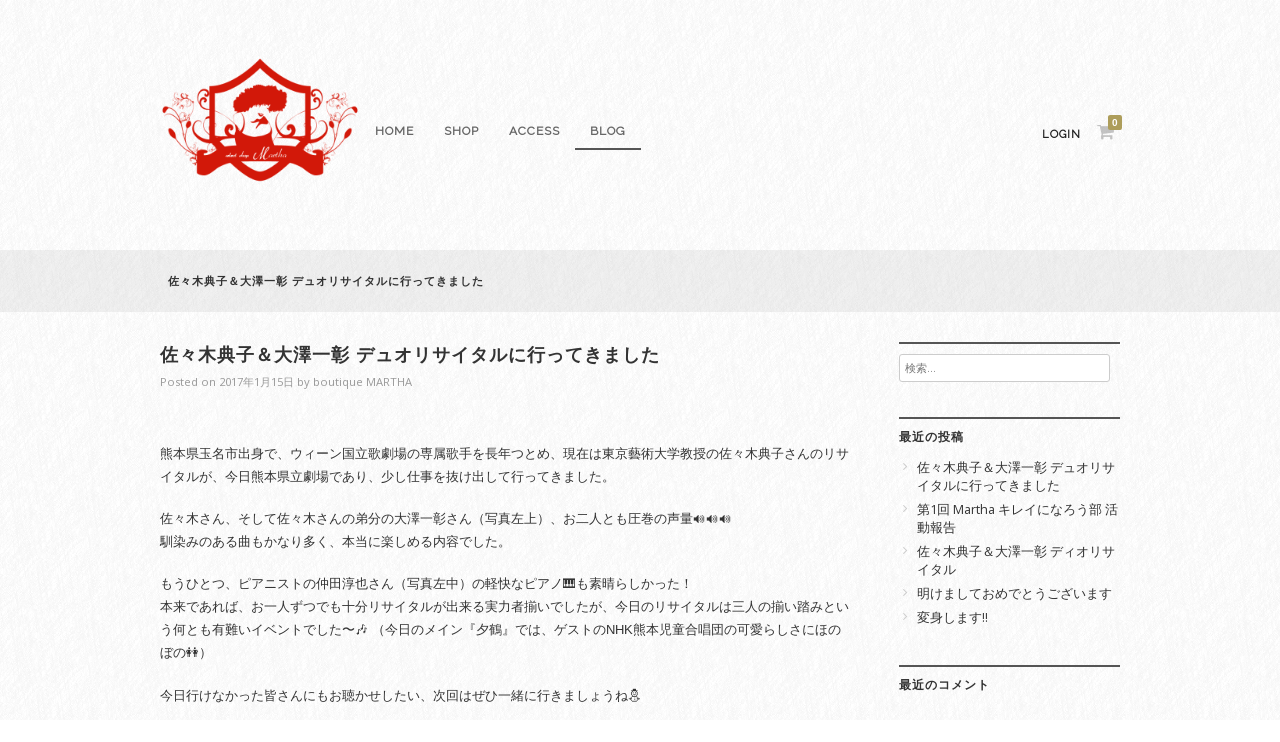

--- FILE ---
content_type: text/html; charset=UTF-8
request_url: https://boutique-martha.com/2017/01/15/%E4%BD%90%E3%80%85%E6%9C%A8%E5%85%B8%E5%AD%90%EF%BC%86%E5%A4%A7%E6%BE%A4%E4%B8%80%E5%BD%B0-%E3%83%87%E3%83%A5%E3%82%AA%E3%83%AA%E3%82%B5%E3%82%A4%E3%82%BF%E3%83%AB%E3%81%AB%E8%A1%8C%E3%81%A3%E3%81%A6/
body_size: 18598
content:
<!DOCTYPE html>
<html lang="ja">
<head>
<meta charset="UTF-8">
<meta name="viewport" content="width=device-width, initial-scale=1">
<title>佐々木典子＆大澤一彰 デュオリサイタルに行ってきました | セレクトショップ　マーサ　|  boutique Martha</title>
<link rel="profile" href="http://gmpg.org/xfn/11">
<link rel="pingback" href="https://boutique-martha.com/xmlrpc.php">

<link href="https://fonts.googleapis.com/css?family=Lato:100,100i,200,200i,300,300i,400,400i,500,500i,600,600i,700,700i,800,800i,900,900i%7COpen+Sans:100,100i,200,200i,300,300i,400,400i,500,500i,600,600i,700,700i,800,800i,900,900i%7CIndie+Flower:100,100i,200,200i,300,300i,400,400i,500,500i,600,600i,700,700i,800,800i,900,900i%7COswald:100,100i,200,200i,300,300i,400,400i,500,500i,600,600i,700,700i,800,800i,900,900i" rel="stylesheet"><meta name='robots' content='max-image-preview:large' />
<script>window._wca = window._wca || [];</script>
<link rel='dns-prefetch' href='//stats.wp.com' />
<link rel='dns-prefetch' href='//secure.gravatar.com' />
<link rel='dns-prefetch' href='//s.w.org' />
<link rel='dns-prefetch' href='//v0.wordpress.com' />
<link rel='dns-prefetch' href='//i0.wp.com' />
<link rel='dns-prefetch' href='//c0.wp.com' />
<link rel="alternate" type="application/rss+xml" title="セレクトショップ　マーサ　|  boutique Martha &raquo; フィード" href="https://boutique-martha.com/feed/" />
<link rel="alternate" type="application/rss+xml" title="セレクトショップ　マーサ　|  boutique Martha &raquo; コメントフィード" href="https://boutique-martha.com/comments/feed/" />
<link rel="alternate" type="application/rss+xml" title="セレクトショップ　マーサ　|  boutique Martha &raquo; 佐々木典子＆大澤一彰 デュオリサイタルに行ってきました のコメントのフィード" href="https://boutique-martha.com/2017/01/15/%e4%bd%90%e3%80%85%e6%9c%a8%e5%85%b8%e5%ad%90%ef%bc%86%e5%a4%a7%e6%be%a4%e4%b8%80%e5%bd%b0-%e3%83%87%e3%83%a5%e3%82%aa%e3%83%aa%e3%82%b5%e3%82%a4%e3%82%bf%e3%83%ab%e3%81%ab%e8%a1%8c%e3%81%a3%e3%81%a6/feed/" />
<script type="text/javascript">
window._wpemojiSettings = {"baseUrl":"https:\/\/s.w.org\/images\/core\/emoji\/13.1.0\/72x72\/","ext":".png","svgUrl":"https:\/\/s.w.org\/images\/core\/emoji\/13.1.0\/svg\/","svgExt":".svg","source":{"concatemoji":"https:\/\/boutique-martha.com\/wp-includes\/js\/wp-emoji-release.min.js?ver=5.9.12"}};
/*! This file is auto-generated */
!function(e,a,t){var n,r,o,i=a.createElement("canvas"),p=i.getContext&&i.getContext("2d");function s(e,t){var a=String.fromCharCode;p.clearRect(0,0,i.width,i.height),p.fillText(a.apply(this,e),0,0);e=i.toDataURL();return p.clearRect(0,0,i.width,i.height),p.fillText(a.apply(this,t),0,0),e===i.toDataURL()}function c(e){var t=a.createElement("script");t.src=e,t.defer=t.type="text/javascript",a.getElementsByTagName("head")[0].appendChild(t)}for(o=Array("flag","emoji"),t.supports={everything:!0,everythingExceptFlag:!0},r=0;r<o.length;r++)t.supports[o[r]]=function(e){if(!p||!p.fillText)return!1;switch(p.textBaseline="top",p.font="600 32px Arial",e){case"flag":return s([127987,65039,8205,9895,65039],[127987,65039,8203,9895,65039])?!1:!s([55356,56826,55356,56819],[55356,56826,8203,55356,56819])&&!s([55356,57332,56128,56423,56128,56418,56128,56421,56128,56430,56128,56423,56128,56447],[55356,57332,8203,56128,56423,8203,56128,56418,8203,56128,56421,8203,56128,56430,8203,56128,56423,8203,56128,56447]);case"emoji":return!s([10084,65039,8205,55357,56613],[10084,65039,8203,55357,56613])}return!1}(o[r]),t.supports.everything=t.supports.everything&&t.supports[o[r]],"flag"!==o[r]&&(t.supports.everythingExceptFlag=t.supports.everythingExceptFlag&&t.supports[o[r]]);t.supports.everythingExceptFlag=t.supports.everythingExceptFlag&&!t.supports.flag,t.DOMReady=!1,t.readyCallback=function(){t.DOMReady=!0},t.supports.everything||(n=function(){t.readyCallback()},a.addEventListener?(a.addEventListener("DOMContentLoaded",n,!1),e.addEventListener("load",n,!1)):(e.attachEvent("onload",n),a.attachEvent("onreadystatechange",function(){"complete"===a.readyState&&t.readyCallback()})),(n=t.source||{}).concatemoji?c(n.concatemoji):n.wpemoji&&n.twemoji&&(c(n.twemoji),c(n.wpemoji)))}(window,document,window._wpemojiSettings);
</script>
<style type="text/css">
img.wp-smiley,
img.emoji {
	display: inline !important;
	border: none !important;
	box-shadow: none !important;
	height: 1em !important;
	width: 1em !important;
	margin: 0 0.07em !important;
	vertical-align: -0.1em !important;
	background: none !important;
	padding: 0 !important;
}
</style>
	<link rel='stylesheet' id='layerslider-css'  href='https://boutique-martha.com/wp-content/plugins/LayerSlider/assets/static/layerslider/css/layerslider.css?ver=8.1.2' type='text/css' media='all' />
<link rel='stylesheet' id='wp-block-library-css'  href='https://c0.wp.com/c/5.9.12/wp-includes/css/dist/block-library/style.min.css' type='text/css' media='all' />
<style id='wp-block-library-inline-css' type='text/css'>
.has-text-align-justify{text-align:justify;}
</style>
<link rel='stylesheet' id='mediaelement-css'  href='https://c0.wp.com/c/5.9.12/wp-includes/js/mediaelement/mediaelementplayer-legacy.min.css' type='text/css' media='all' />
<link rel='stylesheet' id='wp-mediaelement-css'  href='https://c0.wp.com/c/5.9.12/wp-includes/js/mediaelement/wp-mediaelement.min.css' type='text/css' media='all' />
<link rel='stylesheet' id='wc-blocks-vendors-style-css'  href='https://c0.wp.com/p/woocommerce/7.5.1/packages/woocommerce-blocks/build/wc-blocks-vendors-style.css' type='text/css' media='all' />
<link rel='stylesheet' id='wc-blocks-style-css'  href='https://c0.wp.com/p/woocommerce/7.5.1/packages/woocommerce-blocks/build/wc-blocks-style.css' type='text/css' media='all' />
<style id='global-styles-inline-css' type='text/css'>
body{--wp--preset--color--black: #000000;--wp--preset--color--cyan-bluish-gray: #abb8c3;--wp--preset--color--white: #ffffff;--wp--preset--color--pale-pink: #f78da7;--wp--preset--color--vivid-red: #cf2e2e;--wp--preset--color--luminous-vivid-orange: #ff6900;--wp--preset--color--luminous-vivid-amber: #fcb900;--wp--preset--color--light-green-cyan: #7bdcb5;--wp--preset--color--vivid-green-cyan: #00d084;--wp--preset--color--pale-cyan-blue: #8ed1fc;--wp--preset--color--vivid-cyan-blue: #0693e3;--wp--preset--color--vivid-purple: #9b51e0;--wp--preset--gradient--vivid-cyan-blue-to-vivid-purple: linear-gradient(135deg,rgba(6,147,227,1) 0%,rgb(155,81,224) 100%);--wp--preset--gradient--light-green-cyan-to-vivid-green-cyan: linear-gradient(135deg,rgb(122,220,180) 0%,rgb(0,208,130) 100%);--wp--preset--gradient--luminous-vivid-amber-to-luminous-vivid-orange: linear-gradient(135deg,rgba(252,185,0,1) 0%,rgba(255,105,0,1) 100%);--wp--preset--gradient--luminous-vivid-orange-to-vivid-red: linear-gradient(135deg,rgba(255,105,0,1) 0%,rgb(207,46,46) 100%);--wp--preset--gradient--very-light-gray-to-cyan-bluish-gray: linear-gradient(135deg,rgb(238,238,238) 0%,rgb(169,184,195) 100%);--wp--preset--gradient--cool-to-warm-spectrum: linear-gradient(135deg,rgb(74,234,220) 0%,rgb(151,120,209) 20%,rgb(207,42,186) 40%,rgb(238,44,130) 60%,rgb(251,105,98) 80%,rgb(254,248,76) 100%);--wp--preset--gradient--blush-light-purple: linear-gradient(135deg,rgb(255,206,236) 0%,rgb(152,150,240) 100%);--wp--preset--gradient--blush-bordeaux: linear-gradient(135deg,rgb(254,205,165) 0%,rgb(254,45,45) 50%,rgb(107,0,62) 100%);--wp--preset--gradient--luminous-dusk: linear-gradient(135deg,rgb(255,203,112) 0%,rgb(199,81,192) 50%,rgb(65,88,208) 100%);--wp--preset--gradient--pale-ocean: linear-gradient(135deg,rgb(255,245,203) 0%,rgb(182,227,212) 50%,rgb(51,167,181) 100%);--wp--preset--gradient--electric-grass: linear-gradient(135deg,rgb(202,248,128) 0%,rgb(113,206,126) 100%);--wp--preset--gradient--midnight: linear-gradient(135deg,rgb(2,3,129) 0%,rgb(40,116,252) 100%);--wp--preset--duotone--dark-grayscale: url('#wp-duotone-dark-grayscale');--wp--preset--duotone--grayscale: url('#wp-duotone-grayscale');--wp--preset--duotone--purple-yellow: url('#wp-duotone-purple-yellow');--wp--preset--duotone--blue-red: url('#wp-duotone-blue-red');--wp--preset--duotone--midnight: url('#wp-duotone-midnight');--wp--preset--duotone--magenta-yellow: url('#wp-duotone-magenta-yellow');--wp--preset--duotone--purple-green: url('#wp-duotone-purple-green');--wp--preset--duotone--blue-orange: url('#wp-duotone-blue-orange');--wp--preset--font-size--small: 13px;--wp--preset--font-size--medium: 20px;--wp--preset--font-size--large: 36px;--wp--preset--font-size--x-large: 42px;}.has-black-color{color: var(--wp--preset--color--black) !important;}.has-cyan-bluish-gray-color{color: var(--wp--preset--color--cyan-bluish-gray) !important;}.has-white-color{color: var(--wp--preset--color--white) !important;}.has-pale-pink-color{color: var(--wp--preset--color--pale-pink) !important;}.has-vivid-red-color{color: var(--wp--preset--color--vivid-red) !important;}.has-luminous-vivid-orange-color{color: var(--wp--preset--color--luminous-vivid-orange) !important;}.has-luminous-vivid-amber-color{color: var(--wp--preset--color--luminous-vivid-amber) !important;}.has-light-green-cyan-color{color: var(--wp--preset--color--light-green-cyan) !important;}.has-vivid-green-cyan-color{color: var(--wp--preset--color--vivid-green-cyan) !important;}.has-pale-cyan-blue-color{color: var(--wp--preset--color--pale-cyan-blue) !important;}.has-vivid-cyan-blue-color{color: var(--wp--preset--color--vivid-cyan-blue) !important;}.has-vivid-purple-color{color: var(--wp--preset--color--vivid-purple) !important;}.has-black-background-color{background-color: var(--wp--preset--color--black) !important;}.has-cyan-bluish-gray-background-color{background-color: var(--wp--preset--color--cyan-bluish-gray) !important;}.has-white-background-color{background-color: var(--wp--preset--color--white) !important;}.has-pale-pink-background-color{background-color: var(--wp--preset--color--pale-pink) !important;}.has-vivid-red-background-color{background-color: var(--wp--preset--color--vivid-red) !important;}.has-luminous-vivid-orange-background-color{background-color: var(--wp--preset--color--luminous-vivid-orange) !important;}.has-luminous-vivid-amber-background-color{background-color: var(--wp--preset--color--luminous-vivid-amber) !important;}.has-light-green-cyan-background-color{background-color: var(--wp--preset--color--light-green-cyan) !important;}.has-vivid-green-cyan-background-color{background-color: var(--wp--preset--color--vivid-green-cyan) !important;}.has-pale-cyan-blue-background-color{background-color: var(--wp--preset--color--pale-cyan-blue) !important;}.has-vivid-cyan-blue-background-color{background-color: var(--wp--preset--color--vivid-cyan-blue) !important;}.has-vivid-purple-background-color{background-color: var(--wp--preset--color--vivid-purple) !important;}.has-black-border-color{border-color: var(--wp--preset--color--black) !important;}.has-cyan-bluish-gray-border-color{border-color: var(--wp--preset--color--cyan-bluish-gray) !important;}.has-white-border-color{border-color: var(--wp--preset--color--white) !important;}.has-pale-pink-border-color{border-color: var(--wp--preset--color--pale-pink) !important;}.has-vivid-red-border-color{border-color: var(--wp--preset--color--vivid-red) !important;}.has-luminous-vivid-orange-border-color{border-color: var(--wp--preset--color--luminous-vivid-orange) !important;}.has-luminous-vivid-amber-border-color{border-color: var(--wp--preset--color--luminous-vivid-amber) !important;}.has-light-green-cyan-border-color{border-color: var(--wp--preset--color--light-green-cyan) !important;}.has-vivid-green-cyan-border-color{border-color: var(--wp--preset--color--vivid-green-cyan) !important;}.has-pale-cyan-blue-border-color{border-color: var(--wp--preset--color--pale-cyan-blue) !important;}.has-vivid-cyan-blue-border-color{border-color: var(--wp--preset--color--vivid-cyan-blue) !important;}.has-vivid-purple-border-color{border-color: var(--wp--preset--color--vivid-purple) !important;}.has-vivid-cyan-blue-to-vivid-purple-gradient-background{background: var(--wp--preset--gradient--vivid-cyan-blue-to-vivid-purple) !important;}.has-light-green-cyan-to-vivid-green-cyan-gradient-background{background: var(--wp--preset--gradient--light-green-cyan-to-vivid-green-cyan) !important;}.has-luminous-vivid-amber-to-luminous-vivid-orange-gradient-background{background: var(--wp--preset--gradient--luminous-vivid-amber-to-luminous-vivid-orange) !important;}.has-luminous-vivid-orange-to-vivid-red-gradient-background{background: var(--wp--preset--gradient--luminous-vivid-orange-to-vivid-red) !important;}.has-very-light-gray-to-cyan-bluish-gray-gradient-background{background: var(--wp--preset--gradient--very-light-gray-to-cyan-bluish-gray) !important;}.has-cool-to-warm-spectrum-gradient-background{background: var(--wp--preset--gradient--cool-to-warm-spectrum) !important;}.has-blush-light-purple-gradient-background{background: var(--wp--preset--gradient--blush-light-purple) !important;}.has-blush-bordeaux-gradient-background{background: var(--wp--preset--gradient--blush-bordeaux) !important;}.has-luminous-dusk-gradient-background{background: var(--wp--preset--gradient--luminous-dusk) !important;}.has-pale-ocean-gradient-background{background: var(--wp--preset--gradient--pale-ocean) !important;}.has-electric-grass-gradient-background{background: var(--wp--preset--gradient--electric-grass) !important;}.has-midnight-gradient-background{background: var(--wp--preset--gradient--midnight) !important;}.has-small-font-size{font-size: var(--wp--preset--font-size--small) !important;}.has-medium-font-size{font-size: var(--wp--preset--font-size--medium) !important;}.has-large-font-size{font-size: var(--wp--preset--font-size--large) !important;}.has-x-large-font-size{font-size: var(--wp--preset--font-size--x-large) !important;}
</style>
<link rel='stylesheet' id='responsive-lightbox-swipebox-css'  href='https://boutique-martha.com/wp-content/plugins/responsive-lightbox/assets/swipebox/swipebox.min.css?ver=1.5.2' type='text/css' media='all' />
<style id='woocommerce-inline-inline-css' type='text/css'>
.woocommerce form .form-row .required { visibility: visible; }
</style>
<link rel='stylesheet' id='fujiyama-style-css'  href='https://boutique-martha.com/wp-content/themes/fujiyama_jp/style.css?ver=5.9.12' type='text/css' media='all' />
<link rel='stylesheet' id='woocommerce-mmenu-css'  href='https://boutique-martha.com/wp-content/themes/fujiyama_jp/css/hamburgler.css?ver=5.9.12' type='text/css' media='all' />
<link rel='stylesheet' id='woocommerce-css'  href='https://boutique-martha.com/wp-content/themes/fujiyama_jp/css/woocommerce.css?ver=5.9.12' type='text/css' media='all' />
<link rel='stylesheet' id='woocommerce-layout-css'  href='https://boutique-martha.com/wp-content/themes/fujiyama_jp/css/woocommerce-layout.css?ver=5.9.12' type='text/css' media='all' />
<style id='woocommerce-layout-inline-css' type='text/css'>

	.infinite-scroll .woocommerce-pagination {
		display: none;
	}
</style>
<link rel='stylesheet' id='woocommerce-smallscreen-css'  href='https://boutique-martha.com/wp-content/themes/fujiyama_jp/css/woocommerce-smallscreen.css?ver=5.9.12' type='text/css' media='only screen and (max-width: 768px)' />
<link rel='stylesheet' id='social-logos-css'  href='https://c0.wp.com/p/jetpack/11.4.2/_inc/social-logos/social-logos.min.css' type='text/css' media='all' />
<link rel='stylesheet' id='jetpack_css-css'  href='https://c0.wp.com/p/jetpack/11.4.2/css/jetpack.css' type='text/css' media='all' />
<script type='text/javascript' id='jetpack_related-posts-js-extra'>
/* <![CDATA[ */
var related_posts_js_options = {"post_heading":"h4"};
/* ]]> */
</script>
<script type='text/javascript' src='https://c0.wp.com/p/jetpack/11.4.2/_inc/build/related-posts/related-posts.min.js' id='jetpack_related-posts-js'></script>
<script type='text/javascript' src='https://c0.wp.com/c/5.9.12/wp-includes/js/jquery/jquery.min.js' id='jquery-core-js'></script>
<script type='text/javascript' src='https://c0.wp.com/c/5.9.12/wp-includes/js/jquery/jquery-migrate.min.js' id='jquery-migrate-js'></script>
<script type='text/javascript' id='layerslider-utils-js-extra'>
/* <![CDATA[ */
var LS_Meta = {"v":"8.1.2","fixGSAP":"1"};
/* ]]> */
</script>
<script type='text/javascript' src='https://boutique-martha.com/wp-content/plugins/LayerSlider/assets/static/layerslider/js/layerslider.utils.js?ver=8.1.2' id='layerslider-utils-js'></script>
<script type='text/javascript' src='https://boutique-martha.com/wp-content/plugins/LayerSlider/assets/static/layerslider/js/layerslider.kreaturamedia.jquery.js?ver=8.1.2' id='layerslider-js'></script>
<script type='text/javascript' src='https://boutique-martha.com/wp-content/plugins/LayerSlider/assets/static/layerslider/js/layerslider.transitions.js?ver=8.1.2' id='layerslider-transitions-js'></script>
<script type='text/javascript' src='https://boutique-martha.com/wp-content/plugins/responsive-lightbox/assets/swipebox/jquery.swipebox.min.js?ver=1.5.2' id='responsive-lightbox-swipebox-js'></script>
<script type='text/javascript' src='https://c0.wp.com/c/5.9.12/wp-includes/js/underscore.min.js' id='underscore-js'></script>
<script type='text/javascript' src='https://boutique-martha.com/wp-content/plugins/responsive-lightbox/assets/infinitescroll/infinite-scroll.pkgd.min.js?ver=4.0.1' id='responsive-lightbox-infinite-scroll-js'></script>
<script type='text/javascript' id='responsive-lightbox-js-before'>
var rlArgs = {"script":"swipebox","selector":"lightbox","customEvents":"","activeGalleries":true,"animation":true,"hideCloseButtonOnMobile":false,"removeBarsOnMobile":false,"hideBars":true,"hideBarsDelay":5000,"videoMaxWidth":1080,"useSVG":true,"loopAtEnd":false,"woocommerce_gallery":false,"ajaxurl":"https:\/\/boutique-martha.com\/wp-admin\/admin-ajax.php","nonce":"35759ae8a3","preview":false,"postId":5145,"scriptExtension":false};
</script>
<script type='text/javascript' src='https://boutique-martha.com/wp-content/plugins/responsive-lightbox/js/front.js?ver=2.5.3' id='responsive-lightbox-js'></script>
<script type='text/javascript' src='https://boutique-martha.com/wp-content/plugins/revslider/public/assets/js/rbtools.min.js?ver=6.5.14' async id='tp-tools-js'></script>
<script type='text/javascript' src='https://boutique-martha.com/wp-content/plugins/revslider/public/assets/js/rs6.min.js?ver=6.5.14' async id='revmin-js'></script>
<script defer type='text/javascript' src='https://stats.wp.com/s-202604.js' id='woocommerce-analytics-js'></script>
<meta name="generator" content="Powered by LayerSlider 8.1.2 - Build Heros, Sliders, and Popups. Create Animations and Beautiful, Rich Web Content as Easy as Never Before on WordPress." />
<!-- LayerSlider updates and docs at: https://layerslider.com -->
<link rel="https://api.w.org/" href="https://boutique-martha.com/wp-json/" /><link rel="alternate" type="application/json" href="https://boutique-martha.com/wp-json/wp/v2/posts/5145" /><link rel="EditURI" type="application/rsd+xml" title="RSD" href="https://boutique-martha.com/xmlrpc.php?rsd" />
<link rel="wlwmanifest" type="application/wlwmanifest+xml" href="https://boutique-martha.com/wp-includes/wlwmanifest.xml" /> 
<meta name="generator" content="WordPress 5.9.12" />
<meta name="generator" content="WooCommerce 7.5.1" />
<link rel="canonical" href="https://boutique-martha.com/2017/01/15/%e4%bd%90%e3%80%85%e6%9c%a8%e5%85%b8%e5%ad%90%ef%bc%86%e5%a4%a7%e6%be%a4%e4%b8%80%e5%bd%b0-%e3%83%87%e3%83%a5%e3%82%aa%e3%83%aa%e3%82%b5%e3%82%a4%e3%82%bf%e3%83%ab%e3%81%ab%e8%a1%8c%e3%81%a3%e3%81%a6/" />
<link rel='shortlink' href='https://wp.me/p7oqfq-1kZ' />
<link rel="alternate" type="application/json+oembed" href="https://boutique-martha.com/wp-json/oembed/1.0/embed?url=https%3A%2F%2Fboutique-martha.com%2F2017%2F01%2F15%2F%25e4%25bd%2590%25e3%2580%2585%25e6%259c%25a8%25e5%2585%25b8%25e5%25ad%2590%25ef%25bc%2586%25e5%25a4%25a7%25e6%25be%25a4%25e4%25b8%2580%25e5%25bd%25b0-%25e3%2583%2587%25e3%2583%25a5%25e3%2582%25aa%25e3%2583%25aa%25e3%2582%25b5%25e3%2582%25a4%25e3%2582%25bf%25e3%2583%25ab%25e3%2581%25ab%25e8%25a1%258c%25e3%2581%25a3%25e3%2581%25a6%2F" />
<link rel="alternate" type="text/xml+oembed" href="https://boutique-martha.com/wp-json/oembed/1.0/embed?url=https%3A%2F%2Fboutique-martha.com%2F2017%2F01%2F15%2F%25e4%25bd%2590%25e3%2580%2585%25e6%259c%25a8%25e5%2585%25b8%25e5%25ad%2590%25ef%25bc%2586%25e5%25a4%25a7%25e6%25be%25a4%25e4%25b8%2580%25e5%25bd%25b0-%25e3%2583%2587%25e3%2583%25a5%25e3%2582%25aa%25e3%2583%25aa%25e3%2582%25b5%25e3%2582%25a4%25e3%2582%25bf%25e3%2583%25ab%25e3%2581%25ab%25e8%25a1%258c%25e3%2581%25a3%25e3%2581%25a6%2F&#038;format=xml" />
<style>img#wpstats{display:none}</style>
		<noscript><style>.woocommerce-product-gallery{ opacity: 1 !important; }</style></noscript>
	<style type="text/css">.recentcomments a{display:inline !important;padding:0 !important;margin:0 !important;}</style><meta name="generator" content="Powered by Slider Revolution 6.5.14 - responsive, Mobile-Friendly Slider Plugin for WordPress with comfortable drag and drop interface." />

<!-- Jetpack Open Graph Tags -->
<meta property="og:type" content="article" />
<meta property="og:title" content="佐々木典子＆大澤一彰 デュオリサイタルに行ってきました" />
<meta property="og:url" content="https://boutique-martha.com/2017/01/15/%e4%bd%90%e3%80%85%e6%9c%a8%e5%85%b8%e5%ad%90%ef%bc%86%e5%a4%a7%e6%be%a4%e4%b8%80%e5%bd%b0-%e3%83%87%e3%83%a5%e3%82%aa%e3%83%aa%e3%82%b5%e3%82%a4%e3%82%bf%e3%83%ab%e3%81%ab%e8%a1%8c%e3%81%a3%e3%81%a6/" />
<meta property="og:description" content="熊本県玉名市出身で、ウィーン国立歌劇場の専属歌手を長年つとめ、現在は東京藝術大学教授の佐々木典子さんのリサイタ&hellip;" />
<meta property="article:published_time" content="2017-01-15T09:20:59+00:00" />
<meta property="article:modified_time" content="2017-01-15T09:20:59+00:00" />
<meta property="og:site_name" content="セレクトショップ　マーサ　|  boutique Martha" />
<meta property="og:image" content="https://boutique-martha.com/wp-content/uploads/2017/01/Image-1-4.jpg" />
<meta property="og:image:width" content="1350" />
<meta property="og:image:height" content="1800" />
<meta property="og:image:alt" content="" />
<meta property="og:locale" content="ja_JP" />
<meta name="twitter:text:title" content="佐々木典子＆大澤一彰 デュオリサイタルに行ってきました" />
<meta name="twitter:image" content="https://boutique-martha.com/wp-content/uploads/2017/01/Image-1-4.jpg?w=640" />
<meta name="twitter:card" content="summary_large_image" />

<!-- End Jetpack Open Graph Tags -->
<link rel="icon" href="https://i0.wp.com/boutique-martha.com/wp-content/uploads/2015/09/cropped-Martha-Icon-Web.jpg?fit=32%2C32&#038;ssl=1" sizes="32x32" />
<link rel="icon" href="https://i0.wp.com/boutique-martha.com/wp-content/uploads/2015/09/cropped-Martha-Icon-Web.jpg?fit=192%2C192&#038;ssl=1" sizes="192x192" />
<link rel="apple-touch-icon" href="https://i0.wp.com/boutique-martha.com/wp-content/uploads/2015/09/cropped-Martha-Icon-Web.jpg?fit=180%2C180&#038;ssl=1" />
<meta name="msapplication-TileImage" content="https://i0.wp.com/boutique-martha.com/wp-content/uploads/2015/09/cropped-Martha-Icon-Web.jpg?fit=270%2C270&#038;ssl=1" />
<script>function setREVStartSize(e){
			//window.requestAnimationFrame(function() {
				window.RSIW = window.RSIW===undefined ? window.innerWidth : window.RSIW;
				window.RSIH = window.RSIH===undefined ? window.innerHeight : window.RSIH;
				try {
					var pw = document.getElementById(e.c).parentNode.offsetWidth,
						newh;
					pw = pw===0 || isNaN(pw) ? window.RSIW : pw;
					e.tabw = e.tabw===undefined ? 0 : parseInt(e.tabw);
					e.thumbw = e.thumbw===undefined ? 0 : parseInt(e.thumbw);
					e.tabh = e.tabh===undefined ? 0 : parseInt(e.tabh);
					e.thumbh = e.thumbh===undefined ? 0 : parseInt(e.thumbh);
					e.tabhide = e.tabhide===undefined ? 0 : parseInt(e.tabhide);
					e.thumbhide = e.thumbhide===undefined ? 0 : parseInt(e.thumbhide);
					e.mh = e.mh===undefined || e.mh=="" || e.mh==="auto" ? 0 : parseInt(e.mh,0);
					if(e.layout==="fullscreen" || e.l==="fullscreen")
						newh = Math.max(e.mh,window.RSIH);
					else{
						e.gw = Array.isArray(e.gw) ? e.gw : [e.gw];
						for (var i in e.rl) if (e.gw[i]===undefined || e.gw[i]===0) e.gw[i] = e.gw[i-1];
						e.gh = e.el===undefined || e.el==="" || (Array.isArray(e.el) && e.el.length==0)? e.gh : e.el;
						e.gh = Array.isArray(e.gh) ? e.gh : [e.gh];
						for (var i in e.rl) if (e.gh[i]===undefined || e.gh[i]===0) e.gh[i] = e.gh[i-1];
											
						var nl = new Array(e.rl.length),
							ix = 0,
							sl;
						e.tabw = e.tabhide>=pw ? 0 : e.tabw;
						e.thumbw = e.thumbhide>=pw ? 0 : e.thumbw;
						e.tabh = e.tabhide>=pw ? 0 : e.tabh;
						e.thumbh = e.thumbhide>=pw ? 0 : e.thumbh;
						for (var i in e.rl) nl[i] = e.rl[i]<window.RSIW ? 0 : e.rl[i];
						sl = nl[0];
						for (var i in nl) if (sl>nl[i] && nl[i]>0) { sl = nl[i]; ix=i;}
						var m = pw>(e.gw[ix]+e.tabw+e.thumbw) ? 1 : (pw-(e.tabw+e.thumbw)) / (e.gw[ix]);
						newh =  (e.gh[ix] * m) + (e.tabh + e.thumbh);
					}
					var el = document.getElementById(e.c);
					if (el!==null && el) el.style.height = newh+"px";
					el = document.getElementById(e.c+"_wrapper");
					if (el!==null && el) {
						el.style.height = newh+"px";
						el.style.display = "block";
					}
				} catch(e){
					console.log("Failure at Presize of Slider:" + e)
				}
			//});
		  };</script>
<script src="https://use.fontawesome.com/666b976d0a.js"></script>
<script type="text/javascript" src="https://code.jquery.com/jquery-2.2.4.min.js"></script>
<script type='text/javascript' src='https://boutique-martha.com/wp-content/themes/fujiyama_jp/js/fade.js'></script>
<link href='https://fonts.googleapis.com/css?family=Open+Sans' rel='stylesheet' type='text/css'>
<link href='https://fonts.googleapis.com/css?family=Raleway' rel='stylesheet' type='text/css'>
</head>

<body class="post-template-default single single-post postid-5145 single-format-standard theme-fujiyama_jp woocommerce-no-js">
<!-- Mobile Navigation -->
<nav id="menu" class="mobilenav">
<div class="menu"><ul>
<li ><a href="https://boutique-martha.com/">ホーム</a></li><li class="page_item page-item-2577"><a href="https://boutique-martha.com/access/">ACCESS</a></li>
<li class="page_item page-item-703 current_page_parent"><a href="https://boutique-martha.com/blog/">Blog</a></li>
<li class="page_item page-item-5119"><a href="https://boutique-martha.com/food/">Food</a></li>
<li class="page_item page-item-5116 page_item_has_children"><a href="https://boutique-martha.com/shop/">Shop</a>
<ul class='children'>
	<li class="page_item page-item-5122"><a href="https://boutique-martha.com/shop/tableware/">Tableware</a></li>
</ul>
</li>
<li class="page_item page-item-7"><a href="https://boutique-martha.com/%e3%82%ab%e3%83%bc%e3%83%88/">カート</a></li>
<li class="page_item page-item-2"><a href="https://boutique-martha.com/sample-page/">サンプルページ</a></li>
<li class="page_item page-item-6"><a href="https://boutique-martha.com/%e3%82%b7%e3%83%a7%e3%83%83%e3%83%97/">ショップ</a></li>
<li class="page_item page-item-9"><a href="https://boutique-martha.com/%e3%83%9e%e3%82%a4%e3%82%a2%e3%82%ab%e3%82%a6%e3%83%b3%e3%83%88/">マイアカウント</a></li>
<li class="page_item page-item-8"><a href="https://boutique-martha.com/%e6%b1%ba%e6%b8%88/">支払い</a></li>
</ul></div>
</nav>
<a href="javascript:void(0)" class="humbergerIcon" style="display: none;"><div class="hamburger"><div class="menui top-menu"></div><div class="menui mid-menu"></div><div class="menui bottom-menu"></div></div></a>

<div id="page" class="hfeed site">
	<header id="masthead" class="site-header" role="banner">
		<div class="site-branding">

						 <div class="site-logo">
			 <a href="https://boutique-martha.com/" title="セレクトショップ　マーサ　|  boutique Martha" rel="home"><img src="http://boutique-martha.com/wp-content/uploads/2015/09/cropped-Martha-Logo-Web.png" alt="セレクトショップ　マーサ　|  boutique Martha"></a>
			 </div>
			
		</div>

		<nav id="site-navigation" class="main-navigation clear" role="navigation">
		<div class="menu-martha-menu-container"><ul id="menu-martha-menu" class="menu"><li id="menu-item-5070" class="menu-item menu-item-type-post_type menu-item-object-page menu-item-home menu-item-5070"><a href="https://boutique-martha.com/">Home</a></li>
<li id="menu-item-5117" class="menu-item menu-item-type-post_type menu-item-object-page menu-item-has-children menu-item-5117"><a href="https://boutique-martha.com/shop/">Shop</a>
<ul class="sub-menu">
	<li id="menu-item-5120" class="menu-item menu-item-type-post_type menu-item-object-page menu-item-5120"><a href="https://boutique-martha.com/food/">Food</a></li>
	<li id="menu-item-5123" class="menu-item menu-item-type-post_type menu-item-object-page menu-item-5123"><a href="https://boutique-martha.com/shop/tableware/">Tableware</a></li>
</ul>
</li>
<li id="menu-item-4866" class="menu-item menu-item-type-post_type menu-item-object-page menu-item-4866"><a href="https://boutique-martha.com/access/">ACCESS</a></li>
<li id="menu-item-5125" class="menu-item menu-item-type-post_type menu-item-object-page current_page_parent menu-item-5125"><a href="https://boutique-martha.com/blog/">Blog</a></li>
</ul></div>		</nav><!-- #site-navigation -->

		<div id="cart-navigation">

		<ul>
					<li class="login"><a href="" title="Login / Register">Login</a></li>
		

 		<li class="view-cart cartis0">
		<a href="https://boutique-martha.com/%e3%82%ab%e3%83%bc%e3%83%88/">
		<i class="fa fa-shopping-cart"><span class="cart-count"></span></i>
		</a>
		<div class="widget woocommerce widget_shopping_cart"><div class="widget_shopping_cart_content"></div></div> 		</li>

		</ul>

		</div>

	</header><!-- #masthead -->


		<div id="titlebar"><div class="sitewidth">
	<h1 class="page-title nodesc">佐々木典子＆大澤一彰 デュオリサイタルに行ってきました</h1>	</div></div>
	
	<div id="contentwrapper" class="site-content">

	<div id="primary" class="content-area">
		<main id="main" class="site-main" role="main">

		
			
<article id="post-5145" class="post-5145 post type-post status-publish format-standard hentry category-1">
	<header class="entry-header">
		<h1 class="entry-title">佐々木典子＆大澤一彰 デュオリサイタルに行ってきました</h1>
		<div class="entry-meta">
			<span class="posted-on">Posted on <a href="https://boutique-martha.com/2017/01/15/%e4%bd%90%e3%80%85%e6%9c%a8%e5%85%b8%e5%ad%90%ef%bc%86%e5%a4%a7%e6%be%a4%e4%b8%80%e5%bd%b0-%e3%83%87%e3%83%a5%e3%82%aa%e3%83%aa%e3%82%b5%e3%82%a4%e3%82%bf%e3%83%ab%e3%81%ab%e8%a1%8c%e3%81%a3%e3%81%a6/" rel="bookmark"><time class="entry-date published updated" datetime="2017-01-15T18:20:59+09:00">2017年1月15日</time></a></span><span class="byline"> by <span class="author vcard"><a class="url fn n" href="https://boutique-martha.com/author/martha/">boutique MARTHA</a></span></span>		</div><!-- .entry-meta -->
	</header><!-- .entry-header -->

	<div class="entry-content">
		<p>熊本県玉名市出身で、ウィーン国立歌劇場の専属歌手を長年つとめ、現在は東京藝術大学教授の佐々木典子さんのリサイタルが、今日熊本県立劇場であり、少し仕事を抜け出して行ってきました。</p>
<p>佐々木さん、そして佐々木さんの弟分の大澤一彰さん（写真左上）、お二人とも圧巻の声量&#x1f50a;&#x1f50a;&#x1f50a;<br />
馴染みのある曲もかなり多く、本当に楽しめる内容でした。</p>
<p>もうひとつ、ピアニストの仲田淳也さん（写真左中）の軽快なピアノ&#x1f3b9;も素晴らしかった！<br />
本来であれば、お一人ずつでも十分リサイタルが出来る実力者揃いでしたが、今日のリサイタルは三人の揃い踏みという何とも有難いイベントでした〜&#x1f3b6; （今日のメイン『夕鶴』では、ゲストのNHK熊本児童合唱団の可愛らしさにほのぼの&#x1f46d;）</p>
<p>今日行けなかった皆さんにもお聴かせしたい、次回はぜひ一緒に行きましょうね⛄️</p>
<p>ママより&#x1f48b;<br />
<a href="https://i0.wp.com/boutique-martha.com/wp-content/uploads/2017/01/Image-1-4.jpg?ssl=1" rel="attachment wp-att-5146" data-rel="lightbox-image-0" data-rl_title="" data-rl_caption=""><img data-attachment-id="5146" data-permalink="https://boutique-martha.com/2017/01/15/%e4%bd%90%e3%80%85%e6%9c%a8%e5%85%b8%e5%ad%90%ef%bc%86%e5%a4%a7%e6%be%a4%e4%b8%80%e5%bd%b0-%e3%83%87%e3%83%a5%e3%82%aa%e3%83%aa%e3%82%b5%e3%82%a4%e3%82%bf%e3%83%ab%e3%81%ab%e8%a1%8c%e3%81%a3%e3%81%a6/image-1-12/" data-orig-file="https://i0.wp.com/boutique-martha.com/wp-content/uploads/2017/01/Image-1-4.jpg?fit=1350%2C1800&amp;ssl=1" data-orig-size="1350,1800" data-comments-opened="1" data-image-meta="{&quot;aperture&quot;:&quot;0&quot;,&quot;credit&quot;:&quot;&quot;,&quot;camera&quot;:&quot;&quot;,&quot;caption&quot;:&quot;&quot;,&quot;created_timestamp&quot;:&quot;0&quot;,&quot;copyright&quot;:&quot;&quot;,&quot;focal_length&quot;:&quot;0&quot;,&quot;iso&quot;:&quot;0&quot;,&quot;shutter_speed&quot;:&quot;0&quot;,&quot;title&quot;:&quot;&quot;,&quot;orientation&quot;:&quot;1&quot;}" data-image-title="Image-1" data-image-description="" data-image-caption="" data-medium-file="https://i0.wp.com/boutique-martha.com/wp-content/uploads/2017/01/Image-1-4.jpg?fit=225%2C300&amp;ssl=1" data-large-file="https://i0.wp.com/boutique-martha.com/wp-content/uploads/2017/01/Image-1-4.jpg?fit=768%2C1024&amp;ssl=1" src="https://i0.wp.com/boutique-martha.com/wp-content/uploads/2017/01/Image-1-4.jpg?resize=960%2C960&#038;ssl=1" alt="" title="" width="960" height="960" class="alignnone size-full wp-image-5146" srcset="https://i0.wp.com/boutique-martha.com/wp-content/uploads/2017/01/Image-1-4.jpg?resize=150%2C150&amp;ssl=1 150w, https://i0.wp.com/boutique-martha.com/wp-content/uploads/2017/01/Image-1-4.jpg?resize=180%2C180&amp;ssl=1 180w, https://i0.wp.com/boutique-martha.com/wp-content/uploads/2017/01/Image-1-4.jpg?resize=300%2C300&amp;ssl=1 300w, https://i0.wp.com/boutique-martha.com/wp-content/uploads/2017/01/Image-1-4.jpg?resize=600%2C600&amp;ssl=1 600w" sizes="(max-width: 960px) 100vw, 960px" data-recalc-dims="1" /></a><br />
※写真は熊本県立劇場HPより</p>
<p>iPadから送信</p>
<div class="sharedaddy sd-sharing-enabled"><div class="robots-nocontent sd-block sd-social sd-social-icon sd-sharing"><h3 class="sd-title">共有:</h3><div class="sd-content"><ul><li class="share-twitter"><a rel="nofollow noopener noreferrer" data-shared="sharing-twitter-5145" class="share-twitter sd-button share-icon no-text" href="https://boutique-martha.com/2017/01/15/%e4%bd%90%e3%80%85%e6%9c%a8%e5%85%b8%e5%ad%90%ef%bc%86%e5%a4%a7%e6%be%a4%e4%b8%80%e5%bd%b0-%e3%83%87%e3%83%a5%e3%82%aa%e3%83%aa%e3%82%b5%e3%82%a4%e3%82%bf%e3%83%ab%e3%81%ab%e8%a1%8c%e3%81%a3%e3%81%a6/?share=twitter" target="_blank" title="クリックして Twitter で共有" ><span></span><span class="sharing-screen-reader-text">クリックして Twitter で共有 (新しいウィンドウで開きます)</span></a></li><li class="share-facebook"><a rel="nofollow noopener noreferrer" data-shared="sharing-facebook-5145" class="share-facebook sd-button share-icon no-text" href="https://boutique-martha.com/2017/01/15/%e4%bd%90%e3%80%85%e6%9c%a8%e5%85%b8%e5%ad%90%ef%bc%86%e5%a4%a7%e6%be%a4%e4%b8%80%e5%bd%b0-%e3%83%87%e3%83%a5%e3%82%aa%e3%83%aa%e3%82%b5%e3%82%a4%e3%82%bf%e3%83%ab%e3%81%ab%e8%a1%8c%e3%81%a3%e3%81%a6/?share=facebook" target="_blank" title="Facebook で共有するにはクリックしてください" ><span></span><span class="sharing-screen-reader-text">Facebook で共有するにはクリックしてください (新しいウィンドウで開きます)</span></a></li><li class="share-end"></li></ul></div></div></div>
<div id='jp-relatedposts' class='jp-relatedposts' >
	<h3 class="jp-relatedposts-headline"><em>関連</em></h3>
</div>			</div><!-- .entry-content -->

	<footer class="entry-footer">
			</footer><!-- .entry-footer -->
</article><!-- #post-## -->

				<nav class="navigation post-navigation" role="navigation">
		<h1 class="screen-reader-text">Post navigation</h1>
		<div class="nav-links">
			<div class="nav-previous"><a href="https://boutique-martha.com/2017/01/07/%e7%ac%ac1%e5%9b%9e-martha-%e3%82%ad%e3%83%ac%e3%82%a4%e3%81%ab%e3%81%aa%e3%82%8d%e3%81%86%e9%83%a8-%e6%b4%bb%e5%8b%95%e5%a0%b1%e5%91%8a/" rel="prev"><span class="meta-nav">&larr;</span>&nbsp;第1回 Martha キレイになろう部 活動報告</a></div>		</div><!-- .nav-links -->
	</nav><!-- .navigation -->
	
			
<div id="comments" class="comments-area">

	
	
	
		<div id="respond" class="comment-respond">
		<h3 id="reply-title" class="comment-reply-title">コメントを残す <small><a rel="nofollow" id="cancel-comment-reply-link" href="/2017/01/15/%E4%BD%90%E3%80%85%E6%9C%A8%E5%85%B8%E5%AD%90%EF%BC%86%E5%A4%A7%E6%BE%A4%E4%B8%80%E5%BD%B0-%E3%83%87%E3%83%A5%E3%82%AA%E3%83%AA%E3%82%B5%E3%82%A4%E3%82%BF%E3%83%AB%E3%81%AB%E8%A1%8C%E3%81%A3%E3%81%A6/#respond" style="display:none;">コメントをキャンセル</a></small></h3><form action="https://boutique-martha.com/wp-comments-post.php" method="post" id="commentform" class="comment-form" novalidate><p class="comment-notes"><span id="email-notes">メールアドレスが公開されることはありません。</span> <span class="required-field-message" aria-hidden="true"><span class="required" aria-hidden="true">*</span> が付いている欄は必須項目です</span></p><p class="comment-form-comment"><label for="comment">コメント <span class="required" aria-hidden="true">*</span></label> <textarea id="comment" name="comment" cols="45" rows="8" maxlength="65525" required></textarea></p><p class="comment-form-author"><label for="author">名前 <span class="required" aria-hidden="true">*</span></label> <input id="author" name="author" type="text" value="" size="30" maxlength="245" required /></p>
<p class="comment-form-email"><label for="email">メール <span class="required" aria-hidden="true">*</span></label> <input id="email" name="email" type="email" value="" size="30" maxlength="100" aria-describedby="email-notes" required /></p>
<p class="comment-form-url"><label for="url">サイト</label> <input id="url" name="url" type="url" value="" size="30" maxlength="200" /></p>
<p class="comment-form-cookies-consent"><input id="wp-comment-cookies-consent" name="wp-comment-cookies-consent" type="checkbox" value="yes" /> <label for="wp-comment-cookies-consent">次回のコメントで使用するためブラウザーに自分の名前、メールアドレス、サイトを保存する。</label></p>
<p class="comment-subscription-form"><input type="checkbox" name="subscribe_comments" id="subscribe_comments" value="subscribe" style="width: auto; -moz-appearance: checkbox; -webkit-appearance: checkbox;" /> <label class="subscribe-label" id="subscribe-label" for="subscribe_comments">新しいコメントをメールで通知</label></p><p class="comment-subscription-form"><input type="checkbox" name="subscribe_blog" id="subscribe_blog" value="subscribe" style="width: auto; -moz-appearance: checkbox; -webkit-appearance: checkbox;" /> <label class="subscribe-label" id="subscribe-blog-label" for="subscribe_blog">新しい投稿をメールで受け取る</label></p><p class="form-submit"><input name="submit" type="submit" id="submit" class="submit" value="コメントを送信" /> <input type='hidden' name='comment_post_ID' value='5145' id='comment_post_ID' />
<input type='hidden' name='comment_parent' id='comment_parent' value='0' />
</p><p style="display: none;"><input type="hidden" id="akismet_comment_nonce" name="akismet_comment_nonce" value="b2edf109e0" /></p><p style="display: none !important;" class="akismet-fields-container" data-prefix="ak_"><label>&#916;<textarea name="ak_hp_textarea" cols="45" rows="8" maxlength="100"></textarea></label><input type="hidden" id="ak_js_1" name="ak_js" value="135"/><script>document.getElementById( "ak_js_1" ).setAttribute( "value", ( new Date() ).getTime() );</script></p></form>	</div><!-- #respond -->
	
</div><!-- #comments -->

		
		</main><!-- #main -->
	</div><!-- #primary -->


<div id="secondary" class="widget-area" role="complementary">
	<aside id="search-2" class="widget widget_search"><form role="search" method="get" class="search-form" action="https://boutique-martha.com/">
				<label>
					<span class="screen-reader-text">検索:</span>
					<input type="search" class="search-field" placeholder="検索&hellip;" value="" name="s" />
				</label>
				<input type="submit" class="search-submit" value="検索" />
			</form></aside>
		<aside id="recent-posts-2" class="widget widget_recent_entries">
		<h1 class="widget-title">最近の投稿</h1>
		<ul>
											<li>
					<a href="https://boutique-martha.com/2017/01/15/%e4%bd%90%e3%80%85%e6%9c%a8%e5%85%b8%e5%ad%90%ef%bc%86%e5%a4%a7%e6%be%a4%e4%b8%80%e5%bd%b0-%e3%83%87%e3%83%a5%e3%82%aa%e3%83%aa%e3%82%b5%e3%82%a4%e3%82%bf%e3%83%ab%e3%81%ab%e8%a1%8c%e3%81%a3%e3%81%a6/" aria-current="page">佐々木典子＆大澤一彰 デュオリサイタルに行ってきました</a>
									</li>
											<li>
					<a href="https://boutique-martha.com/2017/01/07/%e7%ac%ac1%e5%9b%9e-martha-%e3%82%ad%e3%83%ac%e3%82%a4%e3%81%ab%e3%81%aa%e3%82%8d%e3%81%86%e9%83%a8-%e6%b4%bb%e5%8b%95%e5%a0%b1%e5%91%8a/">第1回 Martha キレイになろう部 活動報告</a>
									</li>
											<li>
					<a href="https://boutique-martha.com/2017/01/06/%e4%bd%90%e3%80%85%e6%9c%a8%e5%85%b8%e5%ad%90%ef%bc%86%e5%a4%a7%e6%be%a4%e4%b8%80%e5%bd%b0-%e3%83%87%e3%82%a3%e3%82%aa%e3%83%aa%e3%82%b5%e3%82%a4%e3%82%bf%e3%83%ab/">佐々木典子＆大澤一彰 ディオリサイタル</a>
									</li>
											<li>
					<a href="https://boutique-martha.com/2017/01/04/%e6%98%8e%e3%81%91%e3%81%be%e3%81%97%e3%81%a6%e3%81%8a%e3%82%81%e3%81%a7%e3%81%a8%e3%81%86%e3%81%94%e3%81%96%e3%81%84%e3%81%be%e3%81%99/">明けましておめでとうございます</a>
									</li>
											<li>
					<a href="https://boutique-martha.com/2016/12/10/%e5%a4%89%e8%ba%ab%e3%81%97%e3%81%be%e3%81%99%e2%80%bc%ef%b8%8e/">変身します‼︎</a>
									</li>
					</ul>

		</aside><aside id="recent-comments-2" class="widget widget_recent_comments"><h1 class="widget-title">最近のコメント</h1><ul id="recentcomments"></ul></aside><aside id="archives-2" class="widget widget_archive"><h1 class="widget-title">アーカイブ</h1>
			<ul>
					<li><a href='https://boutique-martha.com/2017/01/'>2017年1月</a></li>
	<li><a href='https://boutique-martha.com/2016/12/'>2016年12月</a></li>
	<li><a href='https://boutique-martha.com/2016/11/'>2016年11月</a></li>
	<li><a href='https://boutique-martha.com/2016/10/'>2016年10月</a></li>
	<li><a href='https://boutique-martha.com/2016/09/'>2016年9月</a></li>
	<li><a href='https://boutique-martha.com/2016/08/'>2016年8月</a></li>
	<li><a href='https://boutique-martha.com/2016/07/'>2016年7月</a></li>
	<li><a href='https://boutique-martha.com/2016/06/'>2016年6月</a></li>
			</ul>

			</aside><aside id="categories-2" class="widget widget_categories"><h1 class="widget-title">カテゴリー</h1>
			<ul>
					<li class="cat-item cat-item-1"><a href="https://boutique-martha.com/category/%e6%9c%aa%e5%88%86%e9%a1%9e/">未分類</a>
</li>
			</ul>

			</aside><aside id="meta-2" class="widget widget_meta"><h1 class="widget-title">メタ情報</h1>
		<ul>
						<li><a href="https://boutique-martha.com/wp-login.php">ログイン</a></li>
			<li><a href="https://boutique-martha.com/feed/">投稿フィード</a></li>
			<li><a href="https://boutique-martha.com/comments/feed/">コメントフィード</a></li>

			<li><a href="https://ja.wordpress.org/">WordPress.org</a></li>
		</ul>

		</aside>
		<aside id="recent-posts-3" class="widget widget_recent_entries">
		<h1 class="widget-title">最近の投稿</h1>
		<ul>
											<li>
					<a href="https://boutique-martha.com/2017/01/15/%e4%bd%90%e3%80%85%e6%9c%a8%e5%85%b8%e5%ad%90%ef%bc%86%e5%a4%a7%e6%be%a4%e4%b8%80%e5%bd%b0-%e3%83%87%e3%83%a5%e3%82%aa%e3%83%aa%e3%82%b5%e3%82%a4%e3%82%bf%e3%83%ab%e3%81%ab%e8%a1%8c%e3%81%a3%e3%81%a6/" aria-current="page">佐々木典子＆大澤一彰 デュオリサイタルに行ってきました</a>
									</li>
											<li>
					<a href="https://boutique-martha.com/2017/01/07/%e7%ac%ac1%e5%9b%9e-martha-%e3%82%ad%e3%83%ac%e3%82%a4%e3%81%ab%e3%81%aa%e3%82%8d%e3%81%86%e9%83%a8-%e6%b4%bb%e5%8b%95%e5%a0%b1%e5%91%8a/">第1回 Martha キレイになろう部 活動報告</a>
									</li>
											<li>
					<a href="https://boutique-martha.com/2017/01/06/%e4%bd%90%e3%80%85%e6%9c%a8%e5%85%b8%e5%ad%90%ef%bc%86%e5%a4%a7%e6%be%a4%e4%b8%80%e5%bd%b0-%e3%83%87%e3%82%a3%e3%82%aa%e3%83%aa%e3%82%b5%e3%82%a4%e3%82%bf%e3%83%ab/">佐々木典子＆大澤一彰 ディオリサイタル</a>
									</li>
											<li>
					<a href="https://boutique-martha.com/2017/01/04/%e6%98%8e%e3%81%91%e3%81%be%e3%81%97%e3%81%a6%e3%81%8a%e3%82%81%e3%81%a7%e3%81%a8%e3%81%86%e3%81%94%e3%81%96%e3%81%84%e3%81%be%e3%81%99/">明けましておめでとうございます</a>
									</li>
											<li>
					<a href="https://boutique-martha.com/2016/12/10/%e5%a4%89%e8%ba%ab%e3%81%97%e3%81%be%e3%81%99%e2%80%bc%ef%b8%8e/">変身します‼︎</a>
									</li>
					</ul>

		</aside><aside id="recent-comments-3" class="widget widget_recent_comments"><h1 class="widget-title">最近のコメント</h1><ul id="recentcomments-3"></ul></aside><aside id="meta-3" class="widget widget_meta"><h1 class="widget-title">メタ情報</h1>
		<ul>
						<li><a href="https://boutique-martha.com/wp-login.php">ログイン</a></li>
			<li><a href="https://boutique-martha.com/feed/">投稿フィード</a></li>
			<li><a href="https://boutique-martha.com/comments/feed/">コメントフィード</a></li>

			<li><a href="https://ja.wordpress.org/">WordPress.org</a></li>
		</ul>

		</aside></div><!-- #secondary -->

	</div><!-- #content -->

	<footer class="site-footer" role="contentinfo">
		<div class="sitewidth">
		<nav class="footer-navigation clear">
		<div class="menu"><ul>
<li ><a href="https://boutique-martha.com/">ホーム</a></li><li class="page_item page-item-2577"><a href="https://boutique-martha.com/access/">ACCESS</a></li>
<li class="page_item page-item-703 current_page_parent"><a href="https://boutique-martha.com/blog/">Blog</a></li>
<li class="page_item page-item-5119"><a href="https://boutique-martha.com/food/">Food</a></li>
<li class="page_item page-item-5116 page_item_has_children"><a href="https://boutique-martha.com/shop/">Shop</a></li>
<li class="page_item page-item-7"><a href="https://boutique-martha.com/%e3%82%ab%e3%83%bc%e3%83%88/">カート</a></li>
<li class="page_item page-item-2"><a href="https://boutique-martha.com/sample-page/">サンプルページ</a></li>
<li class="page_item page-item-6"><a href="https://boutique-martha.com/%e3%82%b7%e3%83%a7%e3%83%83%e3%83%97/">ショップ</a></li>
<li class="page_item page-item-9"><a href="https://boutique-martha.com/%e3%83%9e%e3%82%a4%e3%82%a2%e3%82%ab%e3%82%a6%e3%83%b3%e3%83%88/">マイアカウント</a></li>
<li class="page_item page-item-8"><a href="https://boutique-martha.com/%e6%b1%ba%e6%b8%88/">支払い</a></li>
</ul></div>
		</nav>
		</div>

		<div id="colophon" class="site-info">
			<a href="http://wordpress.org/">Proudly powered by WordPress</a>
			<span class="sep"> | </span>
			Theme: fujiyama by <a href="https://wooseum.com" rel="designer">wooseum.com</a>.		</div><!-- .site-info -->
	</footer><!-- #colophon -->
</div><!-- #page -->


		<script>
			window.RS_MODULES = window.RS_MODULES || {};
			window.RS_MODULES.modules = window.RS_MODULES.modules || {};
			window.RS_MODULES.waiting = window.RS_MODULES.waiting || [];
			window.RS_MODULES.defered = false;
			window.RS_MODULES.moduleWaiting = window.RS_MODULES.moduleWaiting || {};
			window.RS_MODULES.type = 'compiled';
		</script>
				<div id="jp-carousel-loading-overlay">
			<div id="jp-carousel-loading-wrapper">
				<span id="jp-carousel-library-loading">&nbsp;</span>
			</div>
		</div>
		<div class="jp-carousel-overlay" style="display: none;">

		<div class="jp-carousel-container">
			<!-- The Carousel Swiper -->
			<div
				class="jp-carousel-wrap swiper-container jp-carousel-swiper-container jp-carousel-transitions"
				itemscope
				itemtype="https://schema.org/ImageGallery">
				<div class="jp-carousel swiper-wrapper"></div>
				<div class="jp-swiper-button-prev swiper-button-prev">
					<svg width="25" height="24" viewBox="0 0 25 24" fill="none" xmlns="http://www.w3.org/2000/svg">
						<mask id="maskPrev" mask-type="alpha" maskUnits="userSpaceOnUse" x="8" y="6" width="9" height="12">
							<path d="M16.2072 16.59L11.6496 12L16.2072 7.41L14.8041 6L8.8335 12L14.8041 18L16.2072 16.59Z" fill="white"/>
						</mask>
						<g mask="url(#maskPrev)">
							<rect x="0.579102" width="23.8823" height="24" fill="#FFFFFF"/>
						</g>
					</svg>
				</div>
				<div class="jp-swiper-button-next swiper-button-next">
					<svg width="25" height="24" viewBox="0 0 25 24" fill="none" xmlns="http://www.w3.org/2000/svg">
						<mask id="maskNext" mask-type="alpha" maskUnits="userSpaceOnUse" x="8" y="6" width="8" height="12">
							<path d="M8.59814 16.59L13.1557 12L8.59814 7.41L10.0012 6L15.9718 12L10.0012 18L8.59814 16.59Z" fill="white"/>
						</mask>
						<g mask="url(#maskNext)">
							<rect x="0.34375" width="23.8822" height="24" fill="#FFFFFF"/>
						</g>
					</svg>
				</div>
			</div>
			<!-- The main close buton -->
			<div class="jp-carousel-close-hint">
				<svg width="25" height="24" viewBox="0 0 25 24" fill="none" xmlns="http://www.w3.org/2000/svg">
					<mask id="maskClose" mask-type="alpha" maskUnits="userSpaceOnUse" x="5" y="5" width="15" height="14">
						<path d="M19.3166 6.41L17.9135 5L12.3509 10.59L6.78834 5L5.38525 6.41L10.9478 12L5.38525 17.59L6.78834 19L12.3509 13.41L17.9135 19L19.3166 17.59L13.754 12L19.3166 6.41Z" fill="white"/>
					</mask>
					<g mask="url(#maskClose)">
						<rect x="0.409668" width="23.8823" height="24" fill="#FFFFFF"/>
					</g>
				</svg>
			</div>
			<!-- Image info, comments and meta -->
			<div class="jp-carousel-info">
				<div class="jp-carousel-info-footer">
					<div class="jp-carousel-pagination-container">
						<div class="jp-swiper-pagination swiper-pagination"></div>
						<div class="jp-carousel-pagination"></div>
					</div>
					<div class="jp-carousel-photo-title-container">
						<h2 class="jp-carousel-photo-caption"></h2>
					</div>
					<div class="jp-carousel-photo-icons-container">
						<a href="#" class="jp-carousel-icon-btn jp-carousel-icon-info" aria-label="写真のメタデータ表示を切り替え">
							<span class="jp-carousel-icon">
								<svg width="25" height="24" viewBox="0 0 25 24" fill="none" xmlns="http://www.w3.org/2000/svg">
									<mask id="maskInfo" mask-type="alpha" maskUnits="userSpaceOnUse" x="2" y="2" width="21" height="20">
										<path fill-rule="evenodd" clip-rule="evenodd" d="M12.7537 2C7.26076 2 2.80273 6.48 2.80273 12C2.80273 17.52 7.26076 22 12.7537 22C18.2466 22 22.7046 17.52 22.7046 12C22.7046 6.48 18.2466 2 12.7537 2ZM11.7586 7V9H13.7488V7H11.7586ZM11.7586 11V17H13.7488V11H11.7586ZM4.79292 12C4.79292 16.41 8.36531 20 12.7537 20C17.142 20 20.7144 16.41 20.7144 12C20.7144 7.59 17.142 4 12.7537 4C8.36531 4 4.79292 7.59 4.79292 12Z" fill="white"/>
									</mask>
									<g mask="url(#maskInfo)">
										<rect x="0.8125" width="23.8823" height="24" fill="#FFFFFF"/>
									</g>
								</svg>
							</span>
						</a>
												<a href="#" class="jp-carousel-icon-btn jp-carousel-icon-comments" aria-label="写真のコメント表示を切り替え">
							<span class="jp-carousel-icon">
								<svg width="25" height="24" viewBox="0 0 25 24" fill="none" xmlns="http://www.w3.org/2000/svg">
									<mask id="maskComments" mask-type="alpha" maskUnits="userSpaceOnUse" x="2" y="2" width="21" height="20">
										<path fill-rule="evenodd" clip-rule="evenodd" d="M4.3271 2H20.2486C21.3432 2 22.2388 2.9 22.2388 4V16C22.2388 17.1 21.3432 18 20.2486 18H6.31729L2.33691 22V4C2.33691 2.9 3.2325 2 4.3271 2ZM6.31729 16H20.2486V4H4.3271V18L6.31729 16Z" fill="white"/>
									</mask>
									<g mask="url(#maskComments)">
										<rect x="0.34668" width="23.8823" height="24" fill="#FFFFFF"/>
									</g>
								</svg>

								<span class="jp-carousel-has-comments-indicator" aria-label="この画像にはコメントがあります。"></span>
							</span>
						</a>
											</div>
				</div>
				<div class="jp-carousel-info-extra">
					<div class="jp-carousel-info-content-wrapper">
						<div class="jp-carousel-photo-title-container">
							<h2 class="jp-carousel-photo-title"></h2>
						</div>
						<div class="jp-carousel-comments-wrapper">
															<div id="jp-carousel-comments-loading">
									<span>コメントを読み込み中…</span>
								</div>
								<div class="jp-carousel-comments"></div>
								<div id="jp-carousel-comment-form-container">
									<span id="jp-carousel-comment-form-spinner">&nbsp;</span>
									<div id="jp-carousel-comment-post-results"></div>
																														<form id="jp-carousel-comment-form">
												<label for="jp-carousel-comment-form-comment-field" class="screen-reader-text">コメントをどうぞ</label>
												<textarea
													name="comment"
													class="jp-carousel-comment-form-field jp-carousel-comment-form-textarea"
													id="jp-carousel-comment-form-comment-field"
													placeholder="コメントをどうぞ"
												></textarea>
												<div id="jp-carousel-comment-form-submit-and-info-wrapper">
													<div id="jp-carousel-comment-form-commenting-as">
																													<fieldset>
																<label for="jp-carousel-comment-form-email-field">メール (必須)</label>
																<input type="text" name="email" class="jp-carousel-comment-form-field jp-carousel-comment-form-text-field" id="jp-carousel-comment-form-email-field" />
															</fieldset>
															<fieldset>
																<label for="jp-carousel-comment-form-author-field">名前 (必須)</label>
																<input type="text" name="author" class="jp-carousel-comment-form-field jp-carousel-comment-form-text-field" id="jp-carousel-comment-form-author-field" />
															</fieldset>
															<fieldset>
																<label for="jp-carousel-comment-form-url-field">サイト</label>
																<input type="text" name="url" class="jp-carousel-comment-form-field jp-carousel-comment-form-text-field" id="jp-carousel-comment-form-url-field" />
															</fieldset>
																											</div>
													<input
														type="submit"
														name="submit"
														class="jp-carousel-comment-form-button"
														id="jp-carousel-comment-form-button-submit"
														value="コメントを送信" />
												</div>
											</form>
																											</div>
													</div>
						<div class="jp-carousel-image-meta">
							<div class="jp-carousel-title-and-caption">
								<div class="jp-carousel-photo-info">
									<h3 class="jp-carousel-caption" itemprop="caption description"></h3>
								</div>

								<div class="jp-carousel-photo-description"></div>
							</div>
							<ul class="jp-carousel-image-exif" style="display: none;"></ul>
							<a class="jp-carousel-image-download" target="_blank" style="display: none;">
								<svg width="25" height="24" viewBox="0 0 25 24" fill="none" xmlns="http://www.w3.org/2000/svg">
									<mask id="mask0" mask-type="alpha" maskUnits="userSpaceOnUse" x="3" y="3" width="19" height="18">
										<path fill-rule="evenodd" clip-rule="evenodd" d="M5.84615 5V19H19.7775V12H21.7677V19C21.7677 20.1 20.8721 21 19.7775 21H5.84615C4.74159 21 3.85596 20.1 3.85596 19V5C3.85596 3.9 4.74159 3 5.84615 3H12.8118V5H5.84615ZM14.802 5V3H21.7677V10H19.7775V6.41L9.99569 16.24L8.59261 14.83L18.3744 5H14.802Z" fill="white"/>
									</mask>
									<g mask="url(#mask0)">
										<rect x="0.870605" width="23.8823" height="24" fill="#FFFFFF"/>
									</g>
								</svg>
								<span class="jp-carousel-download-text"></span>
							</a>
							<div class="jp-carousel-image-map" style="display: none;"></div>
						</div>
					</div>
				</div>
			</div>
		</div>

		</div>
			<script type="text/javascript">
		(function () {
			var c = document.body.className;
			c = c.replace(/woocommerce-no-js/, 'woocommerce-js');
			document.body.className = c;
		})();
	</script>
	
	<script type="text/javascript">
		window.WPCOM_sharing_counts = {"https:\/\/boutique-martha.com\/2017\/01\/15\/%e4%bd%90%e3%80%85%e6%9c%a8%e5%85%b8%e5%ad%90%ef%bc%86%e5%a4%a7%e6%be%a4%e4%b8%80%e5%bd%b0-%e3%83%87%e3%83%a5%e3%82%aa%e3%83%aa%e3%82%b5%e3%82%a4%e3%82%bf%e3%83%ab%e3%81%ab%e8%a1%8c%e3%81%a3%e3%81%a6\/":5145};
	</script>
				<link rel='stylesheet' id='rs-plugin-settings-css'  href='https://boutique-martha.com/wp-content/plugins/revslider/public/assets/css/rs6.css?ver=6.5.14' type='text/css' media='all' />
<style id='rs-plugin-settings-inline-css' type='text/css'>
.tp-caption.Twitter-Content a,.tp-caption.Twitter-Content a:visited{color:#0084B4 !important}.tp-caption.Twitter-Content a:hover{color:#0084B4 !important; text-decoration:underline !important}.tp-caption a{color:#ff7302;text-shadow:none;-webkit-transition:all 0.2s ease-out;-moz-transition:all 0.2s ease-out;-o-transition:all 0.2s ease-out;-ms-transition:all 0.2s ease-out}.tp-caption a:hover{color:#ffa902}.largeredbtn{font-family:"Raleway",sans-serif;font-weight:900;font-size:16px;line-height:60px;color:#fff !important;text-decoration:none;padding-left:40px;padding-right:80px;padding-top:22px;padding-bottom:22px;background:rgb(234,91,31); background:-moz-linear-gradient(top,rgba(234,91,31,1) 0%,rgba(227,58,12,1) 100%); background:-webkit-gradient(linear,left top,left bottom,color-stop(0%,rgba(234,91,31,1)),color-stop(100%,rgba(227,58,12,1))); background:-webkit-linear-gradient(top,rgba(234,91,31,1) 0%,rgba(227,58,12,1) 100%); background:-o-linear-gradient(top,rgba(234,91,31,1) 0%,rgba(227,58,12,1) 100%); background:-ms-linear-gradient(top,rgba(234,91,31,1) 0%,rgba(227,58,12,1) 100%); background:linear-gradient(to bottom,rgba(234,91,31,1) 0%,rgba(227,58,12,1) 100%); filter:progid:DXImageTransform.Microsoft.gradient( startColorstr='#ea5b1f',endColorstr='#e33a0c',GradientType=0 )}.largeredbtn:hover{background:rgb(227,58,12); background:-moz-linear-gradient(top,rgba(227,58,12,1) 0%,rgba(234,91,31,1) 100%); background:-webkit-gradient(linear,left top,left bottom,color-stop(0%,rgba(227,58,12,1)),color-stop(100%,rgba(234,91,31,1))); background:-webkit-linear-gradient(top,rgba(227,58,12,1) 0%,rgba(234,91,31,1) 100%); background:-o-linear-gradient(top,rgba(227,58,12,1) 0%,rgba(234,91,31,1) 100%); background:-ms-linear-gradient(top,rgba(227,58,12,1) 0%,rgba(234,91,31,1) 100%); background:linear-gradient(to bottom,rgba(227,58,12,1) 0%,rgba(234,91,31,1) 100%); filter:progid:DXImageTransform.Microsoft.gradient( startColorstr='#e33a0c',endColorstr='#ea5b1f',GradientType=0 )}.fullrounded img{-webkit-border-radius:400px;-moz-border-radius:400px;border-radius:400px}.tp-caption a{color:#ff7302;text-shadow:none;-webkit-transition:all 0.2s ease-out;-moz-transition:all 0.2s ease-out;-o-transition:all 0.2s ease-out;-ms-transition:all 0.2s ease-out}.tp-caption a:hover{color:#ffa902}.largeredbtn{font-family:"Raleway",sans-serif;font-weight:900;font-size:16px;line-height:60px;color:#fff !important;text-decoration:none;padding-left:40px;padding-right:80px;padding-top:22px;padding-bottom:22px;background:rgb(234,91,31); background:-moz-linear-gradient(top,rgba(234,91,31,1) 0%,rgba(227,58,12,1) 100%); background:-webkit-gradient(linear,left top,left bottom,color-stop(0%,rgba(234,91,31,1)),color-stop(100%,rgba(227,58,12,1))); background:-webkit-linear-gradient(top,rgba(234,91,31,1) 0%,rgba(227,58,12,1) 100%); background:-o-linear-gradient(top,rgba(234,91,31,1) 0%,rgba(227,58,12,1) 100%); background:-ms-linear-gradient(top,rgba(234,91,31,1) 0%,rgba(227,58,12,1) 100%); background:linear-gradient(to bottom,rgba(234,91,31,1) 0%,rgba(227,58,12,1) 100%); filter:progid:DXImageTransform.Microsoft.gradient( startColorstr='#ea5b1f',endColorstr='#e33a0c',GradientType=0 )}.largeredbtn:hover{background:rgb(227,58,12); background:-moz-linear-gradient(top,rgba(227,58,12,1) 0%,rgba(234,91,31,1) 100%); background:-webkit-gradient(linear,left top,left bottom,color-stop(0%,rgba(227,58,12,1)),color-stop(100%,rgba(234,91,31,1))); background:-webkit-linear-gradient(top,rgba(227,58,12,1) 0%,rgba(234,91,31,1) 100%); background:-o-linear-gradient(top,rgba(227,58,12,1) 0%,rgba(234,91,31,1) 100%); background:-ms-linear-gradient(top,rgba(227,58,12,1) 0%,rgba(234,91,31,1) 100%); background:linear-gradient(to bottom,rgba(227,58,12,1) 0%,rgba(234,91,31,1) 100%); filter:progid:DXImageTransform.Microsoft.gradient( startColorstr='#e33a0c',endColorstr='#ea5b1f',GradientType=0 )}.fullrounded img{-webkit-border-radius:400px;-moz-border-radius:400px;border-radius:400px}
</style>
<script type='text/javascript' src='https://c0.wp.com/p/jetpack/11.4.2/_inc/build/photon/photon.min.js' id='jetpack-photon-js'></script>
<script type='text/javascript' src='https://c0.wp.com/p/woocommerce/7.5.1/assets/js/jquery-blockui/jquery.blockUI.min.js' id='jquery-blockui-js'></script>
<script type='text/javascript' id='wc-add-to-cart-js-extra'>
/* <![CDATA[ */
var wc_add_to_cart_params = {"ajax_url":"\/wp-admin\/admin-ajax.php","wc_ajax_url":"\/?wc-ajax=%%endpoint%%","i18n_view_cart":"\u304a\u8cb7\u3044\u7269\u30ab\u30b4\u3092\u8868\u793a","cart_url":"https:\/\/boutique-martha.com\/%e3%82%ab%e3%83%bc%e3%83%88\/","is_cart":"","cart_redirect_after_add":"no"};
/* ]]> */
</script>
<script type='text/javascript' src='https://c0.wp.com/p/woocommerce/7.5.1/assets/js/frontend/add-to-cart.min.js' id='wc-add-to-cart-js'></script>
<script type='text/javascript' src='https://c0.wp.com/p/woocommerce/7.5.1/assets/js/js-cookie/js.cookie.min.js' id='js-cookie-js'></script>
<script type='text/javascript' id='woocommerce-js-extra'>
/* <![CDATA[ */
var woocommerce_params = {"ajax_url":"\/wp-admin\/admin-ajax.php","wc_ajax_url":"\/?wc-ajax=%%endpoint%%"};
/* ]]> */
</script>
<script type='text/javascript' src='https://c0.wp.com/p/woocommerce/7.5.1/assets/js/frontend/woocommerce.min.js' id='woocommerce-js'></script>
<script type='text/javascript' id='wc-cart-fragments-js-extra'>
/* <![CDATA[ */
var wc_cart_fragments_params = {"ajax_url":"\/wp-admin\/admin-ajax.php","wc_ajax_url":"\/?wc-ajax=%%endpoint%%","cart_hash_key":"wc_cart_hash_7155bf1bd41332d4187b3790b6e8326f","fragment_name":"wc_fragments_7155bf1bd41332d4187b3790b6e8326f","request_timeout":"5000"};
/* ]]> */
</script>
<script type='text/javascript' src='https://c0.wp.com/p/woocommerce/7.5.1/assets/js/frontend/cart-fragments.min.js' id='wc-cart-fragments-js'></script>
<script type='text/javascript' id='wc-cart-fragments-js-after'>
		jQuery( 'body' ).bind( 'wc_fragments_refreshed', function() {
			var jetpackLazyImagesLoadEvent;
			try {
				jetpackLazyImagesLoadEvent = new Event( 'jetpack-lazy-images-load', {
					bubbles: true,
					cancelable: true
				} );
			} catch ( e ) {
				jetpackLazyImagesLoadEvent = document.createEvent( 'Event' )
				jetpackLazyImagesLoadEvent.initEvent( 'jetpack-lazy-images-load', true, true );
			}
			jQuery( 'body' ).get( 0 ).dispatchEvent( jetpackLazyImagesLoadEvent );
		} );
		
</script>
<script type='text/javascript' src='https://boutique-martha.com/wp-content/themes/fujiyama_jp/js/hamburgler.js?ver=5.9.12' id='fujiyama-mmenu-js'></script>
<script type='text/javascript' src='https://boutique-martha.com/wp-content/themes/fujiyama_jp/js/parallax.min.js?ver=5.9.12' id='fujiyama-parallax-js'></script>
<script type='text/javascript' src='https://boutique-martha.com/wp-content/themes/fujiyama_jp/js/navigation.js?ver=5.9.12' id='fujiyama-navigation-js'></script>
<script type='text/javascript' src='https://c0.wp.com/c/5.9.12/wp-includes/js/comment-reply.min.js' id='comment-reply-js'></script>
<script type='text/javascript' id='jetpack-carousel-js-extra'>
/* <![CDATA[ */
var jetpackSwiperLibraryPath = {"url":"https:\/\/boutique-martha.com\/wp-content\/plugins\/jetpack\/_inc\/build\/carousel\/swiper-bundle.min.js"};
var jetpackCarouselStrings = {"widths":[370,700,1000,1200,1400,2000],"is_logged_in":"","lang":"ja","ajaxurl":"https:\/\/boutique-martha.com\/wp-admin\/admin-ajax.php","nonce":"06efe66d46","display_exif":"1","display_comments":"1","single_image_gallery":"1","single_image_gallery_media_file":"","background_color":"black","comment":"\u30b3\u30e1\u30f3\u30c8","post_comment":"\u30b3\u30e1\u30f3\u30c8\u3092\u9001\u4fe1","write_comment":"\u30b3\u30e1\u30f3\u30c8\u3092\u3069\u3046\u305e","loading_comments":"\u30b3\u30e1\u30f3\u30c8\u3092\u8aad\u307f\u8fbc\u307f\u4e2d\u2026","download_original":"\u30d5\u30eb\u30b5\u30a4\u30ba\u8868\u793a <span class=\"photo-size\">{0}<span class=\"photo-size-times\">\u00d7<\/span>{1}<\/span>","no_comment_text":"\u30b3\u30e1\u30f3\u30c8\u306e\u30e1\u30c3\u30bb\u30fc\u30b8\u3092\u3054\u8a18\u5165\u304f\u3060\u3055\u3044\u3002","no_comment_email":"\u30b3\u30e1\u30f3\u30c8\u3059\u308b\u306b\u306f\u30e1\u30fc\u30eb\u30a2\u30c9\u30ec\u30b9\u3092\u3054\u8a18\u5165\u304f\u3060\u3055\u3044\u3002","no_comment_author":"\u30b3\u30e1\u30f3\u30c8\u3059\u308b\u306b\u306f\u304a\u540d\u524d\u3092\u3054\u8a18\u5165\u304f\u3060\u3055\u3044\u3002","comment_post_error":"\u30b3\u30e1\u30f3\u30c8\u6295\u7a3f\u306e\u969b\u306b\u30a8\u30e9\u30fc\u304c\u767a\u751f\u3057\u307e\u3057\u305f\u3002\u5f8c\u307b\u3069\u3082\u3046\u4e00\u5ea6\u304a\u8a66\u3057\u304f\u3060\u3055\u3044\u3002","comment_approved":"\u30b3\u30e1\u30f3\u30c8\u304c\u627f\u8a8d\u3055\u308c\u307e\u3057\u305f\u3002","comment_unapproved":"\u30b3\u30e1\u30f3\u30c8\u306f\u627f\u8a8d\u5f85\u3061\u4e2d\u3067\u3059\u3002","camera":"\u30ab\u30e1\u30e9","aperture":"\u7d5e\u308a","shutter_speed":"\u30b7\u30e3\u30c3\u30bf\u30fc\u30b9\u30d4\u30fc\u30c9","focal_length":"\u7126\u70b9\u8ddd\u96e2","copyright":"\u8457\u4f5c\u6a29\u8868\u793a","comment_registration":"0","require_name_email":"1","login_url":"https:\/\/boutique-martha.com\/wp-login.php?redirect_to=https%3A%2F%2Fboutique-martha.com%2F2017%2F01%2F15%2F%25e4%25bd%2590%25e3%2580%2585%25e6%259c%25a8%25e5%2585%25b8%25e5%25ad%2590%25ef%25bc%2586%25e5%25a4%25a7%25e6%25be%25a4%25e4%25b8%2580%25e5%25bd%25b0-%25e3%2583%2587%25e3%2583%25a5%25e3%2582%25aa%25e3%2583%25aa%25e3%2582%25b5%25e3%2582%25a4%25e3%2582%25bf%25e3%2583%25ab%25e3%2581%25ab%25e8%25a1%258c%25e3%2581%25a3%25e3%2581%25a6%2F","blog_id":"1","meta_data":["camera","aperture","shutter_speed","focal_length","copyright"]};
/* ]]> */
</script>
<script type='text/javascript' src='https://c0.wp.com/p/jetpack/11.4.2/_inc/build/carousel/jetpack-carousel.min.js' id='jetpack-carousel-js'></script>
<script defer type='text/javascript' src='https://boutique-martha.com/wp-content/plugins/akismet/_inc/akismet-frontend.js?ver=1762995818' id='akismet-frontend-js'></script>
<script type='text/javascript' id='sharing-js-js-extra'>
/* <![CDATA[ */
var sharing_js_options = {"lang":"en","counts":"1","is_stats_active":"1"};
/* ]]> */
</script>
<script type='text/javascript' src='https://c0.wp.com/p/jetpack/11.4.2/_inc/build/sharedaddy/sharing.min.js' id='sharing-js-js'></script>
<script type='text/javascript' id='sharing-js-js-after'>
var windowOpen;
			( function () {
				function matches( el, sel ) {
					return !! (
						el.matches && el.matches( sel ) ||
						el.msMatchesSelector && el.msMatchesSelector( sel )
					);
				}

				document.body.addEventListener( 'click', function ( event ) {
					if ( ! event.target ) {
						return;
					}

					var el;
					if ( matches( event.target, 'a.share-twitter' ) ) {
						el = event.target;
					} else if ( event.target.parentNode && matches( event.target.parentNode, 'a.share-twitter' ) ) {
						el = event.target.parentNode;
					}

					if ( el ) {
						event.preventDefault();

						// If there's another sharing window open, close it.
						if ( typeof windowOpen !== 'undefined' ) {
							windowOpen.close();
						}
						windowOpen = window.open( el.getAttribute( 'href' ), 'wpcomtwitter', 'menubar=1,resizable=1,width=600,height=350' );
						return false;
					}
				} );
			} )();
var windowOpen;
			( function () {
				function matches( el, sel ) {
					return !! (
						el.matches && el.matches( sel ) ||
						el.msMatchesSelector && el.msMatchesSelector( sel )
					);
				}

				document.body.addEventListener( 'click', function ( event ) {
					if ( ! event.target ) {
						return;
					}

					var el;
					if ( matches( event.target, 'a.share-facebook' ) ) {
						el = event.target;
					} else if ( event.target.parentNode && matches( event.target.parentNode, 'a.share-facebook' ) ) {
						el = event.target.parentNode;
					}

					if ( el ) {
						event.preventDefault();

						// If there's another sharing window open, close it.
						if ( typeof windowOpen !== 'undefined' ) {
							windowOpen.close();
						}
						windowOpen = window.open( el.getAttribute( 'href' ), 'wpcomfacebook', 'menubar=1,resizable=1,width=600,height=400' );
						return false;
					}
				} );
			} )();
</script>
<script src='https://stats.wp.com/e-202604.js' defer></script>
<script>
	_stq = window._stq || [];
	_stq.push([ 'view', {v:'ext',j:'1:11.4.2',blog:'109255124',post:'5145',tz:'9',srv:'boutique-martha.com'} ]);
	_stq.push([ 'clickTrackerInit', '109255124', '5145' ]);
</script>

</body>
</html>


--- FILE ---
content_type: application/javascript
request_url: https://boutique-martha.com/wp-content/themes/fujiyama_jp/js/fade.js
body_size: 114
content:

$('head').append(
'<style type="text/css">#contentwrapper,footer, .parallax-mirror {display:none;}'
);
$(window).load(function() {
$('#contentwrapper,footer, .parallax-mirror').fadeIn("500");
});
